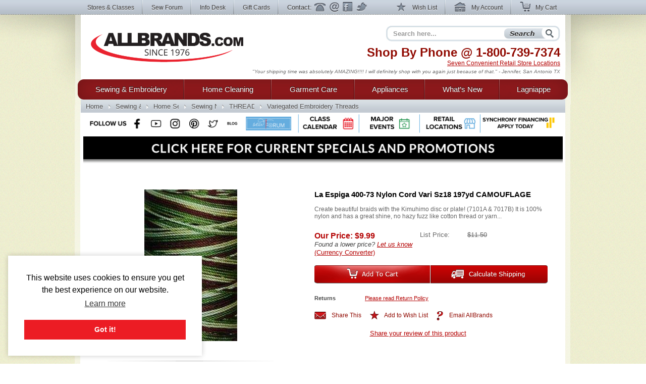

--- FILE ---
content_type: text/html; charset=utf-8
request_url: https://www.allbrands.com/products/104205-la-espiga-400-73-nylon-cord-vari-sz18-197yd-camouf
body_size: 13641
content:

<!DOCTYPE html>
<html lang="en" class="nojs">
<head>
	<meta charset="UTF-8">
	
	<title>La Espiga 400-73 Nylon Cord Vari Sz18 197yd CAMOUFLAGE  at AllBrands.com</title>
	<meta name="keywords" content="La Espiga 400-73 Nylon Cord Vari Sz18 197yd CAMOUFLAGE">
	<meta name="description" content="La Espiga 400-73 Nylon Cord Vari Sz18 197yd CAMOUFLAGE">
	<meta http-equiv="X-UA-Compatible" content="IE=7,IE=9" > 
	
	<link rel="shortcut icon" href="/images2/common/ab.ico" />
	<!-- <link rel="apple-touch-icon" href="/apple-touch-icon.png" />  TODO make -->
	<link href="https://www.allbrands.com/css/style.css?1631128845" media="all" rel="stylesheet" type="text/css" />
	
	<!--[if IE 9]><link href="https://www.allbrands.com/css/ie9.css?1631128845" media="screen" rel="stylesheet" type="text/css" /><![endif]-->
	<!--[if IE 8]><link href="https://www.allbrands.com/css/ie8.css?1631128845" media="screen" rel="stylesheet" type="text/css" /><![endif]-->
	<!--[if lte IE 7]><link href="https://www.allbrands.com/css/ie.css?1631128845" media="screen" rel="stylesheet" type="text/css" /><![endif]-->
	
	
  <script>(function(w,d,s,l,i){w[l]=w[l]||[];w[l].push({'gtm.start':
  new Date().getTime(),event:'gtm.js'});var f=d.getElementsByTagName(s)[0],
  j=d.createElement(s),dl=l!='dataLayer'?'&l='+l:'';j.async=true;j.src=
  'https://www.googletagmanager.com/gtm.js?id='+i+dl;f.parentNode.insertBefore(j,f);
  })(window,document,'script','dataLayer','GTM-KPZ5B9D');</script>

	  <link href="/products/104205" rel="canonical" />


	<script src="//ajax.googleapis.com/ajax/libs/jquery/1.6.1/jquery.min.js"></script>
	<script src="//ajax.googleapis.com/ajax/libs/jqueryui/1.8.4/jquery-ui.min.js"></script>
	<script>window.jQuery || document.write('<script src="/js/libs/jquery.min.1.6.1.js"><\/script>')</script>
	<script>window.jQuery.ui || document.write('<script src="/js/libs/jquery-ui.min.1.8.4.js"><\/script>')</script>
	<script src="/js/libs/jquery.placeholder-1.0.1.js"></script>
	<script src="/js/libs/jquery.hoverIntent.minified.js"></script>
	
  <meta name="facebook-domain-verification" content="vd1bzjhubeqknpmrzmgwvihr2wmr8t" />
</head>
<body class="subpage">
	
<noscript><iframe src="https://www.googletagmanager.com/ns.html?id=GTM-KPZ5B9D"
height="0" width="0" style="display:none;visibility:hidden"></iframe></noscript>

	<div id="greybar">
		<div class="shrinkwrap">
			<div id="topnav">
				<div id="tn_left">
					<ul>
						<li><a href="/stores" id="storeslink">Stores &amp; Classes</a></li>
						<li><a href="https://www.allbrands.com/products/17691" target="_blank">Sew Forum</a></li>
						<li><a href="/info">Info Desk</a></li>
						<li><a href="https://www.allbrands.com/categories/604">Gift Cards</a></li> 
						<li class="contactnav last"><span>Contact:</span>
							<a href="/info/contact-us" class="ph">Phone</a>
							<a href="/info/contact-us" class="em">Email</a>
							<a href="/facebook" target="_blank" class="fb">Facebook</a>
							<a href="https://www.twitter.com/allbrands1976" target="_blank" class="tw">Twitter</a>
						</li>
					</ul>
				</div> <!-- close: tn_left -->
				<div id="tn_right">
					<ul class="cpnav">
						<li><a href="/wishlist/" class="wl" title="Wish List"><span></span> Wish List</a></li>
						<li><a href="https://secure.allbrands.com/account" class="ma" title="My Account"><span></span> My Account</a></li>
						<li class="last"><a href="/cart" class="mc" title="My Cart"><span></span> My Cart</a></li>
					</ul>
				</div> <!-- close: tn_right -->
			</div> <!-- close: topnav -->
		</div> <!-- close: shrinkwrap -->
	</div> <!-- close: greybar -->
	<div id="kontainer">
		<div id="lbg"><div id="wbg"><div id="cbg">
			<div id="page_content" class="shrinkwrap">
			
				<div id="header">
					
					
					<h2 id="logo"><a href="/" title="Find sewing machines, vacuum cleaners, and small appliances using our search function. AllBrands.com is the one-stop for sewing machines, vacuums, irons, steam cleaners, presses, air beds, air purifiers, electronics, kitchen appliances, lamps, lawn and garden, and more.">AllBrands.com - Sewing machines, Vacuums, and appliances - Since 1976</a></h2>
					<div id="site_description">
						<h4>Shop By Phone @  <span class="lmc_allbrands">1-800-739-7374</span></h4>
						<p>
							<a href="/stores">Seven Convenient Retail Store Locations</a>
						</p>
						<div class="quote">
							<p class="slide">"A very nice shopping experience. And the equipment is as good as advertised. We will come back to the site again" - Syd F, CA</p>
<p class="slide">"Your shipping time was absolutely AMAZING!!!! I will definitely shop with you again just because of that." - Jennifer, San Antonio TX</p>
<p class="slide">"I am very pleased with my steamer, it works great! I received my package very fast, will shop Allbrands again." - Edwina T, Chatanooga TN</p>
<p class="slide">"Great products at a great price. Easy order processing with fast delivery. Keep up the good work!" - Glenn G, IL</p>
<p class="slide">"I was impressed with quality and price as well as the service and speed of delivery." - Mina, FL</p>
<p class="slide">"Great Prices, Quick Shipping...what more could I ask...going to order a vacumn next!!!" - Claudia H, The Village, FL</p>
<p class="slide">"This has been one of the best internet experiences I have had purchasing from an online store. Thanks!" - Darlene, Las Vegas, NV</p>
<p class="slide">"Excellent follow up on order confirmation....product arrived one day ahead of schedule." - Dennis, Durango, CO</p>
<p class="slide">"Allbrands was recommended to me; I in turn recommended Allbrands to all my friends." - Dawn B, Seattle, WA</p>
<p class="slide">"I love shopping at AllBrands because I know that I can get a great price and excellent quality. Thanks." - Leanna Y., Provo, UT</p>
<p class="slide">"I love Sewforum so very much! It's the best group ever, and thanks to you for all your hard work and efforts to keep it such!" - Angel</p>
<p class="slide">"I have learned so much by coming to the classes. Please continue to have these classes for me and all the others that enjoy them" - Sharon</p>
<p class="slide">"Thanks to all for the time and work that goes into keeping this site up and going. I have enjoyed SewForum.com more than any other site." - Kali</p>
<p class="slide">"I come to the classes that you hold on Monday nights and I just want to say thank you for allowing this. I hate when I have to miss one." - Sheron</p>
<p class="slide">"I'm glad to do business with you and support the Louisiana economy in these difficult times. Regards" - Jackie</p>
<p class="slide">"I have always had such wonderful luck with Allbrands. I know why I keep returning." - Vonieta</p>

						</div>
					</div> <!-- close: site_description -->
					<div id="search" class="navitem">
						<form action="/search" method="get" accept-charset="utf-8" id="search_form">
							<input type="text" name="search" id="searchbar" class="auto-clear" placeholder="Search here..." value="">
							<input type="submit" id="search_submit" value="Search" />
						</form>
					</div> <!-- close: search -->
			
				</div> <!-- close: header -->
				<div id="site_nav" class="nojs">
					<div id="nav">
						<ul id="main">
							
<li id="sewing" class="tl first">
	<div class="nfxr">
		<a href="/categories/1" class="tl first">Sewing &amp; Embroidery</a>
		<ul class="subnav">
			<li class="navcol fist">
				<ul>
					<li><h4><a href="/categories/1">Sewing Machines</a></h4></li>
					<li><a href="/categories/92">Brands of Sewing</a></li>
					<li><a href="/categories/67">Sewing Machines</a></li>
					<li><a href="/categories/70">Industrial Sewing</a></li>
					<li><a href="/categories/72">Knitting Machines</a></li>
					<li><a href="/categories/69">Sergers, Overlocks, Coverhem</a></li>
					<li><a href="/categories/71">Smocking Pleaters</a></li>
					
					<li><h4><a href="/categories/68">Embroidery</a></h4></li>
					<li><a href="/categories/68">Embroidery Machines</a></li>
					<li><a href="/categories/145">Embroidery Software &amp; Converters</a></li>
					<li><a href="/categories/146">Embroidery Designs</a></li>
					<li><a href="/categories/147">Embroidery Supplies</a></li>
					<li><a href="http://www.sewforum.com/viewforum.php?f=16">Free Designs</a></li> 
					
					<li><h4><a href="/categories/73">Quilting</a></h4></li>
					<li><a href="/categories/73">Quilting Equipment</a></li>
					<li><a href="/categories/307">Quilting Machines</a></li>
					<li><a href="/categories/308">Quilting Frames</a></li>
					<li><a href="/categories/1930">Quilting Designs, Books, CDs</a></li>
					<li><a href="/categories/1572">Quilting Software</a></li>
					<li><a href="/categories/309">Quilting Supplies</a></li>
				</ul>
			</li>
			<li class="navcol second">
				<ul>
					<li><h4><a href="/categories/94">Accessories &amp; Notions</a></h4></li>
					<li><a href="/categories/74">Sewing Room Furniture</a></li>
					<li><a href="/categories/126">Sewing Needles</a></li>
					<li><a href="/categories/125">Thread Kits</a></li>
					<li><a href="/categories/2467">Thread Stands &amp; Racks</a></li>
					<li><a href="/categories/127">Bobbins and Winders</a></li>
					<li><a href="/categories/129">Presser Feet</a></li>
					<li><a href="/categories/71">Fabrics &amp; Patterns</a></li>
					<li><a href="/categories/128">Scissors, Cutters, Mats, and Tables</a></li>
					<li><a href="/categories/130">Dress forms, etc</a></li>
					<li><a href="/categories/131">Portable Carrying Cases</a></li>
					<!-- gloves 974 -->
					<li><a href="/categories/2487">Extension Tables</a></li>
					<li><a href="/categories/2579">Foot Controls</a></li>
					<li><a href="/categories/977">Crafts, Hobbies, Supplies</a></li>
					<li><a href="/categories/95">Books, Videos, and Magazines</a></li>
					<li><a href="/categories/95">Instruction Manuals</a></li>
					
					
					<li><h4><a href="/categories/603">Specials &amp; Closeouts</a></h4></li>
					<li><a href="/categories/812">Closeouts</a></li>
					<li><a href="/categories/814">Machine Outlet</a></li>
					<li><a href="/categories/1125">Floor Models &amp; Demos</a></li>
					<li><a href="/categories/630">What&#039;s New?</a></li>
					<li><a href="/categories/2647">Sewing Classes &amp; Events</a></li>
				</ul>
			</li>
			<li class="navcol last">
				<ul>
					<li><h4><a href="/categories/92">Top Sewing Brands</a></h4></li>
					
					<li><a href="/categories/96">Alphasew</a></li>
					<li><a href="/categories/97">Bernina</a></li>
					<li><a href="/categories/98">Brother</a></li>
					<li><a href="/categories/1760">Consew</a></li>
					<li><a href="/categories/1837">Designs Magazine</a></li>
					<li><a href="/categories/836">Disney</a></li>
					<li><a href="/categories/1818">Elna</a></li>
					<li><a href="/categories/1616">Floriani</a></li>
					<li><a href="/categories/829">Grace</a></li>
					<li><a href="/categories/101">Juki</a></li>
					<li><a href="/categories/1837">Magna-Hoop</a></li>
					<li><a href="/categories/248">OESD</a></li>
					<li><a href="/categories/609">Organ</a></li>
					<li><a href="/categories/529">Pfaff</a></li>
					<li><a href="/categories/682">Reliable</a></li>
					<li><a href="/categories/104">Sailrite</a></li>
					<li><a href="/categories/610">Schmetz</a></li>
					<li><a href="/categories/108">Singer</a></li>
					<li><a href="/categories/762">Tacsew</a></li>
					<li><a href="/categories/1228">Vikant</a></li>
					<li><a href="/categories/112">White</a></li>
					<li><a href="/categories/113">Yamata</a></li>
				</ul>
			</li>
		</ul>
	</div>
</li>
<li id="cleaning" class="tl">
	<div class="nfxr">
		<!-- TODO clean up the titles in this section -->
		<a href="/categories/2" class="tl">Home Cleaning</a>
		<ul class="subnav">
			<li class="navcol fist">
				<ul>
					<li><h4><a href="/categories/2">Vacuums</a></h4></li>
					<li><a href="/categories/75">Brands</a></li>
					<li><a href="/categories/808">Top Rated</a></li>
					<li><a href="/categories/617">Backpack Vacs & Blowers</a></li>
					<li><a href="/categories/1524">Bagged Vacs</a></li>
					<li><a href="/categories/1160">Bagless Vacs</a></li>
					<li><a href="/categories/78">Canister Vacs</a></li>
					<li><a href="/categories/791">Central & Garage Vacs</a></li>
					<li><a href="/categories/600">Commercial Vacs</a></li>
					<li><a href="/categories/737">Cordless Rechargeable</a></li>
					<li><a href="/categories/79">Hand Held Vacs</a></li>
					<li><a href="/categories/525">Hard Floor Vac Steam Scrub Clean</a></li>
					<li><a href="/categories/81">HEPA Filtered</a></li>
					<li><a href="/categories/1152">Lightweight</a></li>
					<li><a href="/categories/751">Robotic Vacuums Cleaners</a></li>
					<li><a href="/categories/1134">Self Propelled Vacs</a></li>
					<li><a href="/categories/774">Steam/Vacs</a></li>
					<li><a href="/categories/772">Upright Vacs</a></li>
					<li><a href="/categories/846">Water Filtration</a></li>
					<li><a href="/categories/526">Wet Dry Vacuum Cleaners</a></li>
					<li><a href="/categories/2120">Floor Machines</a></li>
					<li><a href="/categories/2456">Carpet Extractors</a></li>
					
					<li><h4><a href="/categories/82">Vac Supplies &amp; Accessories</a></h4></li>
					<li><a href="/categories/82">Bags, Belts & Filters</a></li>
				</ul>
			</li>
			<li class="navcol second">
				<ul>
					<li><h4><a href="/categories/1234">Steam Cleaners</a></h4></li>
					<li><a href="/categories/2942">Canister Steamer Cleaners</a></li>
					<li><a href="/categories/2941">Handheld Steamers & Cleaners</a></li>
					<li><a href="/categories/2949">Hard Floor Steamer Cleaners</a></li>
					<li><a href="/categories/2189">BRANDS of Steam Cleaners</a></li>
					<li><a href="/categories/2948">Commercial Steam Cleaners</a></li>
					<li><a href="/categories/2966">SteamVac Vacuum Cleaners</a></li>
					<li><a href="/categories/3">Garment Steamers Cleaners</a></li>
					
					<li><h4><a href="/categories/455">Air Purifiers</a></h4></li>
					
					<li><h4>Sweepers</h4></li>
					<li><a href="/categories/775">Cordless Sweepers</a></li>
					<li><a href="/categories/932">Outdoor Sweepers</a></li>
					<li><a href="/categories/773">Stick Brooms, Sweepers</a></li>
					
					<li><h4><a href="/categories/2">... and More!</a></h4></li>
					<li><a href="/categories/1996">Ultraviolet UV Cleaners</a></li>
					<li><a href="/categories/2086">Air Movers, Blower Vacs</a></li>
					<li><a href="/categories/2100">Pet Vacs, Odor Extractors</a></li>
					<li><a href="/categories/2664">Air Purifiers Remove Odors</a></li>
					<li><a href="/categories/2665">Charcoal & Odor Filtered</a></li>
					<li><a href="/categories/2666">Pet Hair Power Brush</a></li>
					<li><a href="/categories/2667">Carpet Extractors</a></li>
					<li><a href="/categories/2668">UV Sanitizing Lights</a></li>
					<li><a href="/categories/2669">Steam Cleaners for Pet Areas</a></li>
					<li><a href="/categories/2563">High Speed Burnishers</a></li>
					<li><a href="/categories/2643">Floor Polishers</a></li>
				</ul>
			</li>
			<li class="navcol last">
				<ul>
					<li><h4><a href="/categories/75">Top Cleaning Brands</a></h4></li>
					<li><a href="/categories/752">Carpet Pro</a></li>
					<li><a href="/categories/332">Dirt-Devil</a></li>
					<li><a href="/categories/333">Eureka</a></li>
					<li><a href="/categories/334">Euro-Pro</a></li>
					<li><a href="/categories/2157">Fast-USA</a></li>
					<li><a href="/categories/1301">Fuller Brush</a></li>
					<li><a href="/categories/1995">Germ Guardian</a></li>
					<li><a href="/categories/2123">Haan</a></li>
					<li><a href="/categories/336">Hoover</a></li>
					<li><a href="/categories/946">iRobot Roomba</a></li>
					<li><a href="/categories/337">Koblenz</a></li>
					<li><a href="/categories/1697">Metro</a></li>
					<li><a href="/categories/340">Miele</a></li>
					<li><a href="/categories/831">Oreck</a></li>
					<li><a href="/categories/893">ProTeam USA</a></li>
					<li><a href="/categories/2636">Reliable</a></li>
					<li><a href="/categories/1778">Rotho</a></li>
					<li><a href="/categories/344">Royal</a></li>
					<li><a href="/categories/1827">Samsung</a></li>
					<li><a href="/categories/345">Sanitaire</a></li>
					<li><a href="/categories/346">Sanyo</a></li>
					<li><a href="/categories/1073">Sebo</a></li>
					<li><a href="/categories/1497">Thermax</a></li>
				</ul>
			</li>
			<li class="specials_link"><a href="/categories/1126">Specials and Closeout</a></li>
			<li><span class="clear"></span></li>
		</ul>
	</div>
</li>
<li id="garments" class="tl">
	<div class="nfxr">
		<a href="/categories/3" class="tl">Garment Care</a>
		<ul class="subnav">
			<li class="navcol fist">
				<ul>
					<li><h4><a href="/categories/3">Garment &amp; Fabric Care</a></h4></li>
					<li><a href="/categories/85">Garment Steamers</a></li>
					<li><a href="/categories/371">Jiffy Steamers</a></li>
					<li><a href="/categories/377">Travel & Handheld Steamers</a></li>
					<li><a href="/categories/378">Residential Steamers</a></li>
					<li><a href="/categories/379">Professional &amp; Commercial</a></li>
					<li><a href="/categories/1339">Multi Head Steamers</a></li>
					<li><a href="/categories/1883">PINK Steamers</a></li>
					<li><a href="/categories/524">Steamer Accessories</a></li>
					<li><h4><a href="/categories/84">Presses</a></h4></li>
					<li><a href="/categories/369">Dry Presses</a></li>
					<li><a href="/categories/370">Steam Presses</a></li>
					<li><a href="/categories/793">Pants Presses</a></li>
					<li><a href="/categories/687">Professional &amp; Commercial</a></li>
					<li><a href="/categories/1908">Miele Rotary Presses</a></li>
					<li><a href="/categories/2302">Brands of Presses</a></li>
				</ul>
			</li>
			<li class="navcol second">
				<ul>
					<li><h4><a href="/categories/83">Irons</a></h4></li>
					<li><a href="/categories/83">Steam Generator Irons</a></li>
					<li><a href="/categories/363">Hand Irons for Home</a></li>
					<li><a href="/categories/366">Generator & Boiler Irons</a></li>
					<li><a href="/categories/368">Travel Irons & Steamers</a></li>
					<li><a href="/categories/365">Gravity Feed Irons</a></li>
					<li><a href="/categories/941">Commercial Irons</a></li>
					<li><a href="/categories/1868">Professional Garment Care</a></li>
					<li><h4>Ironing Boards &amp; Accessories</h4></li>
					<li><a href="/categories/711">Ironing and Vacuum Boards</a></li>
					<li><a href="/categories/943">Ironing Board Covers and Pads</a></li>
					<li><a href="/categories/351">Other Ironing Accessories</a></li>
					<li><a href="/categories/2373">Garment Care Accessories</a></li>
					<li><a href="/categories/2479">Laundry Care</a></li>
					<li><a href="/categories/2019">Towel Warmers & Spa</a></li>
					<li><a href="/categories/1728">Washing Machines & Dryers</a></li>
				</ul>
			</li>
			<li class="navcol last">
				<ul>
					<li><h4><a href="/categories/349">Top Iron Brands</a></h4></li>
					<li><a href="/categories/972">Ace Hi</a></li>
					<li><a href="/categories/1099">Conair</a></li>
					<li><a href="/categories/535">Consew</a></li>
					<li><a href="/categories/369">Corby</a></li>
					<li><a href="/categories/354">Euro-Pro</a></li>
					<li><a href="/categories/799">Iron-A-Way</a></li>
					<li><a href="/categories/355">Hi-Steam</a></li>
					<li><a href="/categories/374">Jiffy</a></li>
					<li><a href="/categories/601">Laura Star</a></li>
					<li><a href="/categories/712">Miele</a></li>
					<li><a href="/categories/528">Naomoto</a></li>
					<li><a href="/categories/1379">Oliso</a></li>
					<li><a href="/categories/675">Reliable</a></li>
					<li><a href="/categories/358">Rowenta</a></li>
					<li><a href="/categories/388">Steam Fast</a></li>
					<li><a href="/categories/748">Yamata</a></li>
				</ul>
			</li>
		</ul>
	</div>
</li>
<li id="appliances" class="tl">
	<div class="nfxr">
		<a href="/categories/87" class="tl">Appliances</a>
		<ul class="subnav">
			<li class="navcol fist">
				<ul>
					<li><h4><a href="/categories/1817">Appliances</a></h4></li>
					<li><a href="/categories/2060">Laundry Washers Dryers</a></li>
					<li><a href="/categories/2089">Microwave & Ovens</a></li>
					<li><a href="/categories/2071">Outdoor Gas Cooking Grills</a></li>
					<li><a href="/categories/2057">Ovens & Ranges</a></li>
					<li><a href="/categories/2059">Refrigeration</a></li>
					<li><a href="/categories/2087">Wine Storage</a></li>
					<li><a href="/categories/2064">Central Vacuums</a></li>
					
				</ul>
			</li>
			<li class="navcol second">
				<ul>
					<li><h4><a href="/categories/87">Small Kitchen Appliances</a></h4></li>
					<li><a href="/categories/441">Blenders &amp; Smoothie Makers</a></li>
					<li><a href="/categories/2368">Bread Makers</a></li>
					<li><a href="/categories/878">Coffee, Tea, Cappuccino, Espresso</a></li>
					<li><a href="/categories/439">Cutlery, Knives & Sharpeners</a></li>
					<li><a href="/categories/436">Fondue Makers and Woks</a></li>
					<li><a href="/categories/426">Food Slicers, Cutters & Grinders</a></li>
					<li><a href="/categories/2005">Food Dehydrators</a></li>
					<li><a href="/categories/890">Food Processors</a></li>
					<li><a href="/categories/885">Griddles</a></li>
					<li><a href="/categories/429">Juicers & Sauce Makers</a></li>
					<li><a href="/categories/430">Kettles</a></li>
					<li><a href="/categories/445">Kitchen Essentials</a></li>
					<li><a href="/categories/438">Kitchen Scales</a></li>
					<li><a href="/categories/442">Microwave, Pizza, Toaster Ovens</a></li>
					<li><a href="/categories/1973">Popcorn Makers</a></li>
					<li><a href="/categories/883">Rice Cookers</a></li>
					<li><a href="/categories/1574">Sharpeners</a></li>
					<li><a href="/categories/443">Toasters</a></li>
					<li><a href="/categories/444">Waffle Irons</a></li>
					<li><a href="/categories/87">... and so much more!</a></li>
				</ul>
			</li>
			<li class="navcol last">
				<ul>
					<li><h4><a href="/categories/394">Top Appliance Brands</a></h4></li>

					<li><a href="/categories/490">Black and Decker</a></li>
					<li><a href="/categories/401">Chef's Choice</a></li>
					<li><a href="/categories/790">Cuisinart</a></li>
					<li><a href="/categories/448">Daylight</a></li>
					<li><a href="/categories/449">Dazor</a></li>
					<li><a href="/categories/374">Jiffy</a></li>
					<li><a href="/categories/760">Krups</a></li>
					<li><a href="/categories/2043">Miele</a></li>
					<li><a href="/categories/527">Nostalgia</a></li>
					<li><a href="/categories/450">Ott-Lite</a></li>
					<li><a href="/categories/410">Presto</a></li>
					<li><a href="/categories/2090">Rowenta</a></li>
					<li><a href="/categories/2092">Thermax</a></li>
					<li><a href="/categories/451">Verilux</a></li>
				</ul>
			</li>
		</ul>
	</div>
</li>
<li id="goods" class="tl goods">
	<div class="nfxr">
		<a href="/categories/630" class="tl">What&rsquo;s New</a>
	</div>
</li>
<li id="all" class="tl last">
	<div class="nfxr">
		<a href="/categories/603" class="tl last">Lagniappe</a>
		<ul class="subnav" style="width: 230px">
			<li class="navcol second">
				<ul>
					<li><a href="/categories/630">Products added in the last 2 weeks</a></li>
					
					<li><h4><a href="/categories/603">Specials &amp; Promotions</a></h4></li>
					<li><a href="/categories/812">Closeouts</a></li>
					<li><a href="/categories/1125">Sewing Machines Serviced</a></li>
					<li><a href="/categories/814">Sewing Machine Outlet</a></li>
					<li><a href="/categories/678">Embroidery Designs</a></li>
					<li><a href="/categories/813">Vacuum Outlet</a></li>
					<li><a href="/categories/1126">Vacuum Show Models</a></li>
					<li><a href="/categories/815">Small Appliance Outlet</a></li>
					<li><a href="/categories/1576">Singer Best Prices of Year</a></li>
					
					<li><a>&nbsp;</a></li>
					<li><a href="/categories/2002">Exclusives</a></li>
					<li><a href="/categories/2032">Combos</a></li>
					<li><a href="/categories/2647">Upcoming Classes and Events</a></li>
					
					<li><h4><a href="/categories/618">Gift Ideas</a></h4></li>
					<li><a href="/categories/604">Gift Cards</a></li>
					<li><a href="/categories/778">Mother's Day</a></li>
					<li><a href="/categories/1774">Father's Day</a></li>
					<li><a href="/categories/2610">Christmas in July</a></li>
					<li><a href="/categories/864">College Ideas</a></li>
					<li><a href="/categories/1493">Back to School</a></li>
					<li><a href="/categories/618">... by price and more</a></li>
					
					<li><a>&nbsp;</a></li>
					
					<li><a href="/categories/2024">Products Made in the USA</a></li>
					<li><a href="/categories/2720">Products Made in Japan</a></li>
					<li><a href="/categories/1549">Think Pink for Breast Cancer</a></li>
					
					<li><a>&nbsp;</a></li>
					
					<li><a href="https://www.allbrands.com/info/sitemap.php">Site Map</a></li>
				</ul>
			</li>
		</ul>
	</div>
</li>

						</ul>
					</div> <!-- close: nav -->
				</div> <!-- close: site_nav -->
				
				 
					<div id="breadcrumbs" class="subpage">
						<ul id="ebc" class="xbreadcrumbs"><li id="bchomelink"><a href="/" title="AllBrands.com" id="bchomelink">Home</a></li><li class="middle"><a href="/categories/1">Sewing &amp; Embroidery</a></li><li class="middle"><a href="/categories/67">Home Sewing Machines</a></li><li class="middle"><a href="/categories/94">Sewing Notions &amp; Accessories</a></li><li class="middle"><a href="/categories/125">THREAD &amp; Notions Kits</a></li><li id="last"><a href="/categories/3561">Variegated Embroidery Threads</a></li></p>
					</div> <!-- close: breadcrumbs -->
				
				<a name="body"></a>
				
					
					
				
				<div id="specials_and_promotions" style="text-align: center;">
					<!-- Connect with us! -->
					<img src="https://www.allbrands.com/images2/common/_connect/connect_bar_nov2019.png" width = "940" usemap="#image-map">
					<map name="image-map">
						<area target="_blank" alt="Facebook" title="Facebook" href="https://www.facebook.com/allbrands1976" coords="84,-1,118,53" shape="rect">
						<area target="_blank" alt="Twitter" title="Twitter" href="https://twitter.com/home" coords="236,-1,273,54" shape="rect">
						<area target="_blank" alt="Instagram" title="Instagram" href="https://www.instagram.com/allbrands1976/" coords="160,0,197,54" shape="rect">
						<area target="_blank" alt="Pinterest" title="Pinterest" href="https://www.pinterest.com/allbrands/" coords="201,-1,233,54" shape="rect">
						<area target="_blank" alt="YouTube" title="YouTube" href="https://www.youtube.com/user/ALLBRANDSLLC1976" coords="122,1,157,54" shape="rect">
						<area target="_blank" alt="Blog" title="Blog" href="http://blog.allbrands.com/" coords="276,2,308,54" shape="rect">
						<area target="_blank" alt="Sew Forum" title="Sew Forum" href="https://www.facebook.com/groups/allbrandssewforum/" coords="311,-1,416,53" shape="rect">
						<area target="_blank" alt="Class Calendar" title="Class Calendar" href="https://www.allbrands.com/stores/#calendar" coords="427,2,537,53" shape="rect">
						<area target="_blank" alt="Major Events" title="Major Events" href="https://www.allbrands.com/stores/#big_events" coords="547,-1,656,54" shape="rect">
						<area target="_blank" alt="Retail Locations" title="Retail Locations" href="https://www.allbrands.com/stores/#locations" coords="669,-1,780,54" shape="rect">
						<area target="_blank" alt="Synchrony Financing" title="Synchrony Financing" href="https://www.allbrands.com/info/payment-options#gemoney" coords="786,-1,939,54" shape="rect">
					</map>
					<a href="https://www.allbrands.com/promotions"><img src="https://www.allbrands.com/images2/promo-banner.png" width = "950"></a>
				</div>
				
				<div>
				  <div id="page_innards">
				    


<form action="/cart/add_item" method="post">
<input id="product_id" name="product_id" type="hidden" value="104205" />

				<div id="the_product" itemscope itemtype="http://schema.org/Product">
					<div id="product_stage" class="twocol">
						<div id="product_picture">
							<span></span>
							<img alt="La Espiga 400-73 Nylon Cord Vari Sz18 197yd CAMOUFLAGE" height="300" itemprop="image" src="https://www.allbrands.com/images/products_main/M_125129_6967010.jpg" title="La Espiga 400-73 Nylon Cord Vari Sz18 197yd CAMOUFLAGE" width="184" />
						</div> <!-- close: product_picture -->
						</div> <!-- close: product_stage -->
					<div id="product_description">
						
						
												
						<h1 class="product_title" itemprop="name">La Espiga 400-73 Nylon Cord Vari Sz18 197yd CAMOUFLAGE</h1>
						
							<p class="stage_review">
								Create beautiful braids with the Kimuhimo disc or plate! (7101A &amp; 7017B) It is 100% nylon and has a great shine, no hazy fuzz like cotton thread or yarn...
							</p>
						
						<div id="price_box">
							<div class="lprice" itemprop="offers" itemscope itemtype="http://schema.org/Offer">
									<h3 class="the_price">Our Price: <span itemprop="price">$9.99</span></h3>
									
								<meta itemprop="priceCurrency" content="USD" />
								<link href="http://schema.org/InStock" itemprop="availability"></link>
								
									<p><em>Found a lower price? <a href="/products/104205-la-espiga-400-73-nylon-cord-vari-sz18-197yd-camouf/lower_price_notice" title="Let us know of a better price">Let us know</a></em></p>
								
								<a href="/currency_converter?amount=9.99" class="popup_link" target="_blank">(Currency Converter)</a>
							</div> <!-- close:	-->

							<div class="rprice">
									<p class="list">List Price: <del>$11.50</del></p>
							</div> <!-- close:	-->
							<div class="clearfix"></div>
						</div> <!-- close: price_box -->
						
						
						
      <div class="stage_buttons">
        <input type="submit" value="Add To Cart" class="add_to_cart">
        <input type="submit" value="Calculate Shipping" class="calculate_shipping">
      </div>
      
						
						<div id="product_details" class="stage">
							
							
							
							
								<p class="clearfix"><strong>Returns</strong> <span><a href="/info/policies#returns">Please read Return Policy</a></span></p>
							
							
						</div> <!-- close: product_details -->
						<p class="share_wish_email">
							
								<a href="/products/104205/share_via_email" class="st"><span></span>Share This</a>
							
							<a href="/wishlist/create/104205" rel="nofollow" class="wl"><span></span>Add to Wish List</a> 
							<a href="/forms/emailforms.php?eid=jdouthat&amp;subject=Product_ID_104205%3A+" class="ea"><span></span>Email AllBrands</a>
						</p>
						<p class="write_a_review">
							<a href="/products/104205-la-espiga-400-73-nylon-cord-vari-sz18-197yd-camouf/comment">Share your review of this product</a>
						</p>
					</div> <!-- close: product_description -->
					<div class="clearfix"></div>
				</div> <!-- close: the_product -->
				
				<div id="main_body" role="main">
					
					
					
          
					<div id="product_tabs">
						<div class="clearfix"></div>
						<div id="ptabs_sections" class="list-wrap">
						
						<div class="tab_item subsection">
							<div class="subsection_header">
								<h3><a href="#tab_product_description" class="current" title="Product Description">Product Description</a></h3>
							</div><!-- close: ss_related_accessories -->
							<div id="tab_product_description" class="subsection_body">
								
									<div>
										<!-- <div class="subsubsection_header">Features</div> -->
										<div class="section legacy">Create beautiful braids with the Kimuhimo disc or plate! (7101A &amp; 7017B) It is 100% nylon and has a great shine, no hazy fuzz like cotton thread or yarn. Will not stretch out of shape &amp; is strong making it ideal for braids to be used as purse handles, bowls or lanyards. Can also be used for tassels, crochet, macrame or decorative embellishment. Sz18. 197yds per spool.<br>
</div>

										<ul>
										</ul>
									</div>
								

								
								
								
								
<!-- END product description tab WORKING -->
								
								
								<div class="clearfix"></div>
							</div>
							<div class="clearfix"></div>
						</div>
						
														
														
							
								<div class="tab_item subsection">
									<div class="subsection_header">
										<h3><a href="#tab_related_categories" title="Related Categories">Related Categories</a></h3>
									</div><!-- close: ss_related_accessories -->
									<div id="tab_related_categories" class="subsection_body">
										<ul>
	
    <li>
      <div class="related_cat_item_det">
        <p>
          GPC: Arts &amp; Entertainment &rsaquo; Hobbies &amp; Creative Arts &rsaquo; Crafts &amp; Hobbies &rsaquo; Fibercraft &amp; Textile Arts &rsaquo; Textile Art Materials &rsaquo; Thread
        </p>
      </div>
    </li>
</ul>
										<div class="clearfix"></div>
									</div>
									<div class="clearfix"></div>
								</div>
							
							
						</div> <!-- close: ptabs_sections -->
						<div class="clearfix"></div>
					</div> <!-- close: product_tabs -->
					

					
					
					
	<div id="related_items" class="slider"> <!-- #new_featured , #related_items -->
		<div class="top_bg">
			<div class="bottom_bg">
				<h3 id="new_featured_items">Other Items You May Be Interested In</h3>
				<ul class="carousel jcarousel-skin-allbrands">
					
<li>
<a href="/products/104206-la-espiga-400-64-nylon-cord-vari-sz18-197yd-pink">      <span class="square_image"><img alt="icon" border="0" height="100" src="https://www.allbrands.com/images/products_main/XS_125130_1301802.jpg" width="59" /></span>
      <p>
        La Espiga 400-64 Nylon Cord Vari Sz18 197yd PINK<br />
        <em>$9.99</em>
        <span class="shipping_text"></span>
      </p>
</a></li>

<li>
<a href="/products/104204-la-espiga-400-63-nylon-cord-vari-sz18-197yd-blue">      <span class="square_image"><img alt="icon" border="0" height="100" src="https://www.allbrands.com/images/products_main/XS_125128_803814.jpg" width="58" /></span>
      <p>
        La Espiga 400-63 Nylon Cord Vari Sz18 197yd BLUE<br />
        <em>$9.99</em>
        <span class="shipping_text"></span>
      </p>
</a></li>

<li>
<a href="/products/104203-la-espiga-400-31-nylon-cord-vari-sz18-197yd-summer">      <span class="square_image"><img alt="icon" border="0" height="100" src="https://www.allbrands.com/images/products_main/XS_125127_1567894.jpg" width="64" /></span>
      <p>
        La Espiga 400-31 Nylon Cord Vari Sz18 197yd SUMMER SKY<br />
        <em>$9.99</em>
        <span class="shipping_text"></span>
      </p>
</a></li>

<li>
<a href="/products/96703-isacord-variegated-multicolor-embroidery-thread-98">      <span class="square_image"><img alt="icon" border="0" height="100" src="https://www.allbrands.com/images/products_main/XS_110589_8932150.jpg" width="100" /></span>
      <p>
        Isacord Variegated Multicolor Embroidery Thread 9871 Zen Rock Garden Polyester 1000m Spool<br />
        <em>$10.99</em>
        <span class="shipping_text"></span>
      </p>
</a></li>

<li>
<a href="/products/65110-isacord-variegated-multicolor-embroidery-thread-90">      <span class="square_image"><img alt="icon" border="0" height="100" src="https://www.allbrands.com/images/products_main/XS_110595_2170719.jpg" width="100" /></span>
      <p>
        Isacord Variegated Multicolor Embroidery Thread 9005 Salt and Pepper Polyester 1000m Spool<br />
        <em>$10.99</em>
        <span class="shipping_text"></span>
      </p>
</a></li>

<li>
<a href="/products/56536-isacord-variegated-multicolor-embroidery-thread-93">      <span class="square_image"><img alt="icon" border="0" height="100" src="https://www.allbrands.com/images/products_main/XS_83924_8045790.jpg" width="100" /></span>
      <p>
        Isacord Variegated Multicolor Embroidery Thread 9302 Bark  2579-9302 Polyester 1000m Spool<br />
        <em>$10.99</em>
        <span class="shipping_text"></span>
      </p>
</a></li>

<li>
<a href="/products/56535-isacord-variegated-multicolor-embroidery-thread-sw">      <span class="square_image"><img alt="icon" border="0" height="100" src="https://www.allbrands.com/images/products_main/XS_83923_6557626.jpg" width="100" /></span>
      <p>
        Isacord Variegated Multicolor Embroidery Thread Sweetheart 2579-9405 Polyester 1000m Spool 40wt<br />
        <em>$10.99</em>
        <span class="shipping_text"></span>
      </p>
</a></li>

<li>
<a href="/products/60424-isacord-variegated-multicolor-embroidery-thread-95">      <span class="square_image"><img alt="icon" border="0" height="100" src="https://www.allbrands.com/images/products_main/XS_110597_5411078.jpg" width="100" /></span>
      <p>
        Isacord Variegated Multicolor Embroidery Thread 9506 Baby Boy  2579-9506 Polyester 1000m Spool<br />
        <em>$10.99</em>
        <span class="shipping_text"></span>
      </p>
</a></li>

<li>
<a href="/products/65100-isacord-variegated-multicolor-embroidery-thread-96">      <span class="square_image"><img alt="icon" border="0" height="100" src="https://www.allbrands.com/images/products_main/XS_83925_2847008.jpg" width="100" /></span>
      <p>
        Isacord Variegated Multicolor Embroidery Thread 9603 The Blues  2579-9603 Polyester 1000m Spool<br />
        <em>$10.99</em>
        <span class="shipping_text"></span>
      </p>
</a></li>

<li>
<a href="/products/65101-isacord-variegated-multicolor-embroidery-thread-oc">      <span class="square_image"><img alt="icon" border="0" height="100" src="https://www.allbrands.com/images/products_main/XS_83926_732240.jpg" width="100" /></span>
      <p>
        Isacord Variegated Multicolor Embroidery Thread Ocean 2579-9605 Polyester 1000m Spool 40wt<br />
        <em>$10.99</em>
        <span class="shipping_text"></span>
      </p>
</a></li>

<li>
<a href="/products/65102-isacord-variegated-multicolor-embroidery-thread-98">      <span class="square_image"><img alt="icon" border="0" height="100" src="https://www.allbrands.com/images/products_main/XS_83927_1906730.jpg" width="100" /></span>
      <p>
        Isacord Variegated Multicolor Embroidery Thread 9805 Shades of Grass  2579-9805 Polyester 1000m Spool<br />
        <em>$10.99</em>
        <span class="shipping_text"></span>
      </p>
</a></li>

<li>
<a href="/products/73814-isacord-variegated-multicolor-embroidery-thread-98">      <span class="square_image"><img alt="icon" border="0" height="100" src="https://www.allbrands.com/images/products_main/XS_110592_8031234.jpg" width="100" /></span>
      <p>
        Isacord Variegated Multicolor Embroidery Thread 9864 Holly Berry Wreaths Polyester 1000m Spool<br />
        <em>$10.99</em>
        <span class="shipping_text"></span>
      </p>
</a></li>

<li>
<a href="/products/73815-isacord-variegated-multicolor-embroidery-thread-98">      <span class="square_image"><img alt="icon" border="0" height="100" src="https://www.allbrands.com/images/products_main/XS_110591_663716.jpg" width="100" /></span>
      <p>
        Isacord Variegated Multicolor Embroidery Thread 9868 Limeaide Polyester 1000m Spool<br />
        <em>$10.99</em>
        <span class="shipping_text"></span>
      </p>
</a></li>

<li>
<a href="/products/65103-isacord-variegated-multicolor-embroidery-thread-99">      <span class="square_image"><img alt="icon" border="0" height="100" src="https://www.allbrands.com/images/products_main/XS_83928_5325187.jpg" width="100" /></span>
      <p>
        Isacord Variegated Multicolor Embroidery Thread 9909 Baby Girl  Polyester 1000m Spool<br />
        <em>$10.99</em>
        <span class="shipping_text"></span>
      </p>
</a></li>

<li>
<a href="/products/65104-isacord-variegated-multicolor-embroidery-thread-99">      <span class="square_image"><img alt="icon" border="0" height="100" src="https://www.allbrands.com/images/products_main/XS_83930_8649666.jpg" width="100" /></span>
      <p>
        Isacord Variegated Multicolor Embroidery Thread 9912 Tulip  2579-9912 Polyester 1000m Spool<br />
        <em>$10.99</em>
        <span class="shipping_text"></span>
      </p>
</a></li>

<li>
<a href="/products/65105-isacord-variegated-multicolor-embroidery-thread-ne">      <span class="square_image"><img alt="icon" border="0" height="100" src="https://www.allbrands.com/images/products_main/XS_83931_2642673.jpg" width="100" /></span>
      <p>
        Isacord Variegated Multicolor Embroidery Thread Neon Brights  2579-9914 Polyester 1000m Spool 40wt<br />
        <em>$10.99</em>
        <span class="shipping_text"></span>
      </p>
</a></li>

<li>
<a href="/products/56529-isacord-variegated-multicolor-embroidery-thread-99">      <span class="square_image"><img alt="icon" border="0" height="100" src="https://www.allbrands.com/images/products_main/XS_83919_766644.jpg" width="100" /></span>
      <p>
        Isacord Variegated Multicolor Embroidery Thread 9916 Rainbow  2579-9916 Polyester 1000m Spool<br />
        <em>$10.99</em>
        <span class="shipping_text"></span>
      </p>
</a></li>

<li>
<a href="/products/65106-isacord-variegated-multicolor-embroidery-thread-99">      <span class="square_image"><img alt="icon" border="0" height="100" src="https://www.allbrands.com/images/products_main/XS_83932_6175964.jpg" width="100" /></span>
      <p>
        Isacord Variegated Multicolor Embroidery Thread 9918 OL Glory  2579-9918 Polyester 1000m Spool<br />
        <em>$10.99</em>
        <span class="shipping_text"></span>
      </p>
</a></li>

<li>
<a href="/products/66207-isacord-variegated-multicolor-embroidery-thread-90">      <span class="square_image"><img alt="icon" border="0" height="100" src="https://www.allbrands.com/images/products_main/XS_110593_9531874.jpg" width="100" /></span>
      <p>
        Isacord Variegated Multicolor Embroidery Thread 9005 Grape Crush  2579-9921 Polyester 1000m Spool<br />
        <em>$10.99</em>
        <span class="shipping_text"></span>
      </p>
</a></li>

<li>
<a href="/products/65909-isacord-variegated-multicolor-embroidery-thread-90">      <span class="square_image"><img alt="icon" border="0" height="100" src="https://www.allbrands.com/images/products_main/XS_110594_6887043.jpg" width="100" /></span>
      <p>
        Isacord Variegated Multicolor Embroidery Thread 9005 Rasberries &amp; Cream  2579-9923 Polyester 1000m Spool<br />
        <em>$10.99</em>
        <span class="shipping_text"></span>
      </p>
</a></li>

<li>
<a href="/products/56532-isacord-variegated-multicolor-embroidery-thread-99">      <span class="square_image"><img alt="icon" border="0" height="100" src="https://www.allbrands.com/images/products_main/XS_83922_134695.jpg" width="100" /></span>
      <p>
        Isacord Variegated Multicolor Embroidery Thread 9924 Atomic Orange  2579-9924 Polyester 1000m Spool<br />
        <em>$10.99</em>
        <span class="shipping_text"></span>
      </p>
</a></li>

<li>
<a href="/products/65107-isacord-variegated-multicolor-embroidery-thread-99">      <span class="square_image"><img alt="icon" border="0" height="100" src="https://www.allbrands.com/images/products_main/XS_83933_4771093.jpg" width="100" /></span>
      <p>
        Isacord Variegated Multicolor Embroidery Thread 9925 Saffron  2579-9925 Polyester 1000m Spool<br />
        <em>$10.99</em>
        <span class="shipping_text"></span>
      </p>
</a></li>

<li>
<a href="/products/73817-isacord-variegated-multicolor-embroidery-thread-99">      <span class="square_image"><img alt="icon" border="0" height="100" src="https://www.allbrands.com/images/products_main/XS_110581_8704881.jpg" width="100" /></span>
      <p>
        Isacord Variegated Multicolor Embroidery Thread 9927 Mochalatte  Polyester 1000m Spool<br />
        <em>$10.99</em>
        <span class="shipping_text"></span>
      </p>
</a></li>

<li>
<a href="/products/56531-isacord-variegated-multicolor-embroidery-thread-99">      <span class="square_image"><img alt="icon" border="0" height="100" src="https://www.allbrands.com/images/products_main/XS_83921_1175691.jpg" width="100" /></span>
      <p>
        Isacord Variegated Multicolor Embroidery Thread 9937 Carnival  2579-9937 Polyester 1000m Spool<br />
        <em>$10.99</em>
        <span class="shipping_text"></span>
      </p>
</a></li>

<li>
<a href="/products/73818-isacord-variegated-multicolor-embroidery-thread-99">      <span class="square_image"><img alt="icon" border="0" height="100" src="https://www.allbrands.com/images/products_main/XS_110590_4878186.jpg" width="100" /></span>
      <p>
        Isacord Variegated Multicolor Embroidery Thread 9970 Summer Berries Polyester 1000m Spool<br />
        <em>$10.99</em>
        <span class="shipping_text"></span>
      </p>
</a></li>

<li>
<a href="/products/56530-isacord-variegated-multicolor-embroidery-thread-em">      <span class="square_image"><img alt="icon" border="0" height="100" src="https://www.allbrands.com/images/products_main/XS_83920_337165.jpg" width="100" /></span>
      <p>
        Isacord Variegated Multicolor Embroidery Thread Emerald City 2579-9971 Polyester 1000m Spool 40wt<br />
        <em>$10.99</em>
        <span class="shipping_text"></span>
      </p>
</a></li>

<li>
<a href="/products/56522-isacord-variegated-multicolor-embroidery-thread-99">      <span class="square_image"><img alt="icon" border="0" height="100" src="https://www.allbrands.com/images/products_main/XS_83916_5289347.jpg" width="100" /></span>
      <p>
        Isacord Variegated Multicolor Embroidery Thread 9973 Summer Peonies  2579-9973 Polyester 1000m Spool<br />
        <em>$10.99</em>
        <span class="shipping_text"></span>
      </p>
</a></li>

<li>
<a href="/products/56523-isacord-variegated-multicolor-embroidery-thread-au">      <span class="square_image"><img alt="icon" border="0" height="100" src="https://www.allbrands.com/images/products_main/XS_83917_5402347.jpg" width="100" /></span>
      <p>
        Isacord Variegated Multicolor Embroidery Thread Autumn 2579-9975 Polyester 1000m Spool 40wt<br />
        <em>$10.99</em>
        <span class="shipping_text"></span>
      </p>
</a></li>

<li>
<a href="/products/56524-isacord-variegated-multicolor-embroidery-thread-99">      <span class="square_image"><img alt="icon" border="0" height="100" src="https://www.allbrands.com/images/products_main/XS_83918_421623.jpg" width="100" /></span>
      <p>
        Isacord Variegated Multicolor Embroidery Thread 9978 Egyptian Turquoise  2579-9978 Polyester 1000m Spool<br />
        <em>$10.99</em>
        <span class="shipping_text"></span>
      </p>
</a></li>

<li>
<a href="/products/65108-isacord-variegated-multicolor-embroidery-thread-99">      <span class="square_image"><img alt="icon" border="0" height="100" src="https://www.allbrands.com/images/products_main/XS_110596_6975492.jpg" width="100" /></span>
      <p>
        Isacord Variegated Multicolor Embroidery Thread 9982 Pine Forest  2579-9982 Polyester 1000m Spool<br />
        <em>$10.99</em>
        <span class="shipping_text"></span>
      </p>
</a></li>

				</ul>
			</div> <!-- close: bottom_bg -->
		</div> <!-- close: top_bg -->
	</div> <!-- close: new_featured -->

					
				</div>

</form>



				  </div>
				</div>
				
				<div id="footer_block">
					<h2 id="footer_logo"><a href="/" title="AllBrands.com">AllBrands.com</a></h2>
					
					

					
					
					<div id="newsletter">
						<!-- <h4>Sign Up for Promotions <br />and Coupons</h4> -->
						<h4><a href="/subscriptions/new">Sign Up for Weekly <br />Newsletter and Coupons</a></h4>
<form action="/subscriptions" class="new_subscription" id="new_subscription" method="post"><div style="margin:0;padding:0;display:inline"><input name="authenticity_token" type="hidden" value="B/b847rB/v/CuxQeGaIrGtD04b94OssW2btqMZtK5oQ=" /></div>							<input class="auto-clear" id="subscription_email" name="subscription[email]" placeholder="email@address" size="30" type="text" /> 
							<input id="subscription_submit" name="commit" type="submit" value="Sign Up" />
</form>					</div> <!-- close: newsletter -->
					<div class="contact_icons">
						<a href="/info/contact-us" class="ph">Phone</a>
						<a href="/info/contact-us" class="em">Email</a>
						<a href="https://www.facebook.com/allbrands1976" target="_blank" class="fb">Facebook</a>
						<a href="https://twitter.com/allbrands1976" target="_blank" class="tw">Twitter</a>
					</div> <!-- close:	-->
					<div id="col1" class="fcol">
						<h5>Shop by Phone</h5>
						<p><strong>800-SEW-SERG <span class="lmc_allbrands">800.739.7374</span></strong><br />
						International:  <span class="lmc_allbrands">+1 225.923.1285</span><br />
						Fax: 225.923.1261</p>

						<h6>Telephone Hours</h6>
						<p>M-F 9AM - 6PM CST</p>
						
						<h6>Careers at AllBrands</h6>
						<p><a href="/careers" id="careers_link">Apply Today!</a></p>
					</div> <!-- close: col1 -->
					
					<div id="col2" class="fcol">
						<h5>Service</h5>
						<ul>
							<li><a href="/wishlist/">Wish List</a></li>
							<!-- <li><a href="/contest">Sewing Contests</a></li> -->
							<!-- <li><a href="/contest_entries/new" class="popup_link" data-height="750" data-name="AllBrandscomGiveaway" data-width="527" target="_blank">$25 Giveaway</a></li> -->
							<li><a href="/info/sitemap.php">Site Map</a></li>
							<li><a href="/info">Information Desk</a></li>
							<li><a href="/info/contact-us">Contact Us</a></li>
							<!-- <li><a href="/info/affiliate-program">Affiliate SignUp</a></li> -->
							<li><a href="https://www.allbrands.com/categories/604">Gift Certificates</a></li>
						</ul>
					</div> <!-- close: col2 -->

					<div id="col3" class="fcol">
						<h5>Trust</h5>
						<ul>
							<li><a href="/info/about-us">About Us</a></li>
							<li><a href="/info/faq">FAQs</a></li>
							<li><a href="/info/privacy-and-security">Privacy Policy</a></li>
							<li><a href="/info/policies">Store Policy</a></li>
							<li><a href="/reviews">Customer Reviews</a></li>
							<li><a href="/help">Expert Help</a></li>
							<li><a href="/info/warranty-information">Warranty Plans</a></li>
						</ul>
					</div> <!-- close: col3 -->
					
					<div id="col4" class="fcol">
						<h5>AllBrands.com</h5>
						<p>20415 Highland Road<br />
						Baton Rouge, LA 70817-7348</p>
						<h6><a href="/stores" id="footer_retail_link">Retail Stores</a></h6>
						<ul>
							<li><a href="/stores/1">Baton Rouge, LA</a></li>
							<li><a href="/stores/4">Lafayette, LA</a></li>
							<li><a href="/stores/2">Metairie, LA</a></li>
							<li><a href="/stores/10">Bossier City, LA</a></li>
							<li><a href="/stores/7">Houston, TX</a></li>
							<li><a href="/stores/8">San Antonio, TX</a></li>
							<li><a href="/stores/11">Austin, TX</a></li>
						</ul>
					</div> <!-- close: col4 -->
					
					<div class="fine_print">
						<p><strong>Prices in USD. Electrical 110 Volts. Match power source voltage with machine voltage.<br />
						Do not replace plug end.</strong>  We reserve the right to correct any price, typographical, photographic,<br />
						color or product page production errors without notice. <!-- Parentheses (xxxx) means Like, not Same As. --></p>

						<p><i><strong>Copyright © 1995-2025 AllBrands.com. All Rights Reserved.</strong></i> <br />
						Sewserg.com and SewingMachineStore.com are property and trademarks of<br />
						AllBrands, LLC, dba AllBrands.com. AllBrands.com is based in Baton Rouge, LA.</p>
						
					</div> <!-- close:	-->
					<div id="payment_methods">
						<h4 id="payment_methods">Payment Methods</h4>
						<a href="/info/payment-options" id="visa" class="toprow" title="Visa">Visa</a>
						<a href="/info/payment-options" id="amex" class="toprow" title="American Express">American Express</a>
						<a href="/info/payment-options" id="disc" class="toprow" title="Discover">Discover</a>
						<a href="/info/payment-options" id="mstrcd" class="toprow" title="Mastercard">Mastercard</a>

						<a href="/info/payment-options" id="check" title="Check or Money Order" target="_blank">Check or Money Order</a>
						<a href="/info/payment-options" id="ppal" title="Paypal">Paypal</a>
						<a href="/info/payment-options#gemoney" id="fbge" title="Financing by Synchrony">Financing by Synchrony</a>
					</div> <!-- close: payment_methods -->
					<div id="accredidation">
						<img src="/img/struc/footer_vdta-sdta.png" width="89" height="79" alt="VDTA Member, SDTA Member" />
					</div> <!-- close: accredidation -->

					
				</div> <!-- close: footer_block -->
				
			</div> <!-- close: shrinkwrap -->

			<div id="footer">
				<div id="fbg"><div class="shrinkwrap">
				</div> </div><!-- close:  -->
				
			</div> <!-- close: footer -->
		</div></div></div> <!-- close: wbg, cbg, lbg -->
	</div> <!-- close: kontainer -->
	
	<script src="https://www.allbrands.com/js/plugins.js?1631128845" type="text/javascript"></script>
<script src="https://www.allbrands.com/js/script.js?1631128845" type="text/javascript"></script>
	
	
	<!--[if lt IE 7 ]>
	<script src="https://www.allbrands.com/js/libs/dd_belatedpng.js?1631128845" type="text/javascript"></script>
<script src="https://www.allbrands.com/js/ie6.js?1631128845" type="text/javascript"></script>
	<![endif]-->
	
		<!-- begin olark code -->
		<script type="text/javascript" async> ;(function(o,l,a,r,k,y){if(o.olark)return; r="script";y=l.createElement(r);r=l.getElementsByTagName(r)[0]; y.async=1;y.src="//"+a;r.parentNode.insertBefore(y,r); y=o.olark=function(){k.s.push(arguments);k.t.push(+new Date)}; y.extend=function(i,j){y("extend",i,j)}; y.identify=function(i){y("identify",k.i=i)}; y.configure=function(i,j){y("configure",i,j);k.c[i]=j}; k=y._={s:[],t:[+new Date],c:{},l:a}; })(window,document,"static.olark.com/jsclient/loader.js");
		/* custom configuration goes here (www.olark.com/documentation) */
		olark.identify('3412-703-10-7728');</script>
		<!-- end olark code -->

	
<style type="text/css" media="screen">
  .cc-window.cc-floating {
    box-shadow: 0 0 10px rgba(0, 0, 0, 0.2)
  }
</style>
<link rel="stylesheet" type="text/css" href="//cdnjs.cloudflare.com/ajax/libs/cookieconsent2/3.0.3/cookieconsent.min.css" />
<script src="//cdnjs.cloudflare.com/ajax/libs/cookieconsent2/3.0.3/cookieconsent.min.js"></script>
<script>
window.addEventListener("load", function(){
window.cookieconsent.initialise({
  "palette": {
    "popup": {
      "background": "#ffffff"
    },
    "button": {
      "background": "#ec1c24"
    }
  },
  "position": "bottom-left",
  "content": {
    "href": "//www.allbrands.com/info/privacy-and-security"
  },
  "cookie": {
      "domain": ".allbrands.com"
  }
})});
</script>


  <script>(function(w,d,t,r,u){var f,n,i;w[u]=w[u]||[],f=function(){var o={ti:"5306908"};o.q=w[u],w[u]=new UET(o),w[u].push("pageLoad")},n=d.createElement(t),n.src=r,n.async=1,n.onload=n.onreadystatechange=function(){var s=this.readyState;s&&s!=="loaded"&&s!=="complete"||(f(),n.onload=n.onreadystatechange=null)},i=d.getElementsByTagName(t)[0],i.parentNode.insertBefore(n,i)})(window,document,"script","//bat.bing.com/bat.js","uetq");</script><noscript><img src="//bat.bing.com/action/0?ti=5306908&Ver=2" height="0" width="0" style="display:none; visibility: hidden;" /></noscript>
  
  
  <!-- ROI Tracking -->
  <script type="text/javascript">
    window.dataLayer = window.dataLayer || [];
    window.dataLayer.push({ ecommerce: null });  // Clear the previous ecommerce object.
    window.dataLayer.push({
      event: "view_item",
      ecommerce: {"items":[{"item_category":"Arts \u0026 Entertainment","affiliation":"allbrands.com","item_name":"La Espiga 400-73 Nylon Cord Vari Sz18 197yd CAMOUFLAGE","item_brand":null,"currency":"USD","price":"9.99","item_id":104205,"item_category5":"Textile Art Materials","item_category4":"Fibercraft \u0026 Textile Arts","item_category3":"Crafts \u0026 Hobbies","item_category2":"Hobbies \u0026 Creative Arts"}]}
    });
  </script>

  
  
    <script type="text/javascript">
      var google_tag_params = {
        ecomm_pagetype: "product",
        ecomm_prodid: 104205,
        ecomm_totalvalue: "9.99",
      };
    </script>
  
  <!-- AccessiBe -->
  <script> (function(){ var s = document.createElement('script'); var h = document.querySelector('head') || document.body; s.src = 'https://acsbapp.com/apps/app/dist/js/app.js'; s.async = true; s.onload = function(){ acsbJS.init({ statementLink : '', footerHtml : '', hideMobile : false, hideTrigger : false, disableBgProcess : false, language : 'en', position : 'left', leadColor : '#ec1d25', triggerColor : '#ec1d25', triggerRadius : '50%', triggerPositionX : 'left', triggerPositionY : 'bottom', triggerIcon : 'people', triggerSize : 'medium', triggerOffsetX : 20, triggerOffsetY : 20, mobile : { triggerSize : 'small', triggerPositionX : 'right', triggerPositionY : 'center', triggerOffsetX : 10, triggerOffsetY : 0, triggerRadius : '50%' } }); }; h.appendChild(s); })(); </script>
  



  <!-- Klaviyo onsite tracking -->
  <script async type='text/javascript' src='https://static.klaviyo.com/onsite/js/klaviyo.js?company_id=X9uSFV'></script>
  
  <script>
    // Initialize Klavio Object
    !function(){if(!window.klaviyo){window._klOnsite=window._klOnsite||[];try{window.klaviyo=new Proxy({},{get:function(n,i){return"push"===i?function(){var n;(n=window._klOnsite).push.apply(n,arguments)}:function(){for(var n=arguments.length,o=new Array(n),w=0;w<n;w++)o[w]=arguments[w];var t="function"==typeof o[o.length-1]?o.pop():void 0,e=new Promise((function(n){window._klOnsite.push([i].concat(o,[function(i){t&&t(i),n(i)}]))}));return e}}})}catch(n){window.klaviyo=window.klaviyo||[],window.klaviyo.push=function(){var n;(n=window._klOnsite).push.apply(n,arguments)}}}}();
    
      // Viewed Product tracking
      klaviyo.track("Viewed Product", {"ProductName":"La Espiga 400-73 Nylon Cord Vari Sz18 197yd CAMOUFLAGE","URL":"https://www.allbrands.com/products/104205-la-espiga-400-73-nylon-cord-vari-sz18-197yd-camouf","ImageURL":"https://www.allbrands.com/images/products_main/M_125129_6967010.jpg","Price":"9.99","SKU":"400-73","ProductID":104205,"Brand":null});
      
      // Add to “Recently Viewed Items” table for a profile
      klaviyo.trackViewedItem({"Url":"https://www.allbrands.com/products/104205-la-espiga-400-73-nylon-cord-vari-sz18-197yd-camouf","ImageUrl":"https://www.allbrands.com/images/products_main/M_125129_6967010.jpg","Title":"La Espiga 400-73 Nylon Cord Vari Sz18 197yd CAMOUFLAGE","Metadata":{"Price":"9.99","Brand":null},"ItemId":104205});
      
  </script>


  
<script defer src="https://static.cloudflareinsights.com/beacon.min.js/vcd15cbe7772f49c399c6a5babf22c1241717689176015" integrity="sha512-ZpsOmlRQV6y907TI0dKBHq9Md29nnaEIPlkf84rnaERnq6zvWvPUqr2ft8M1aS28oN72PdrCzSjY4U6VaAw1EQ==" data-cf-beacon='{"version":"2024.11.0","token":"79cb2c2aab374bef83d05dbec24c8e23","r":1,"server_timing":{"name":{"cfCacheStatus":true,"cfEdge":true,"cfExtPri":true,"cfL4":true,"cfOrigin":true,"cfSpeedBrain":true},"location_startswith":null}}' crossorigin="anonymous"></script>
</body>
</html>

--- FILE ---
content_type: application/javascript
request_url: https://www.allbrands.com/js/script.js?1631128845
body_size: 2449
content:
$(document).ready(function(){

	// Progressive Enhancement
	$("html").removeClass("nojs").addClass("js");
	
	$('input[placeholder]').placeholder();
	

	// Quote Rotator
	$('div.quote p:gt(0)').hide();
	setInterval(function(){
		$('div.quote :first-child').fadeOut(1000).next('p').fadeIn(1000).end().appendTo('div.quote');
	}, 5200);
	
	
	
	if (!navigator.userAgent.toLowerCase().match(/(iphone|ipod|ipad)/)) { // TODO try to remove this special case and make it generic
		
		$("#site_nav").removeClass("nojs")
		// Require an "intent" to hover over the site_nav before expanding the menus.
		// Allows the mouse cursor to skip over the menu without expanding it, if it doesn't linger.
		// But allow "fanning" through all the submenus quickly without ant additional pause
		var hoverOver = function() {$(this).addClass("hover")};
		var hoverOut = function() {$(this).removeClass("hover")}
		$("#site_nav").hoverIntent({
			over: hoverOver,
			out: hoverOut,
			sensitivity: 100, // number = sensitivity threshold (must be 1 or higher) default 7 -- essentially a range that the mouse cursor must stay within to consider it an intent to hover. so a larger number means the cursor can move more without cancelling the intent
			interval: 135, // number = milliseconds of polling interval default 100  essentially how long the user must hover over the thing to call it an intent. too low means false positives. too high means false negatives
			timeout: 0   // number = milliseconds delay before onMouseOut function call default 0
		});
		$('#site_nav ul#main li.tl').hover(hoverOver, hoverOut);
	}

	// Featured Tabs - Index Page
	$("#featured").tabs({fx:{opacity: "toggle"}}).tabs("rotate", 5000, true);
	// Pause Featured on Hover
	$("#featured").hover(
		function() {
			$("#featured").tabs("rotate",0,true);
		}, function() {
			$("#featured").tabs("rotate",5000,true);
		}
	);

	// Product Carousels
	$('.carousel').jcarousel({
		scroll: 4  // items to scroll per click
	});
			
	// Item Slider image animations
	$("div.slider ul li a").hover(function() {
		$(this).find('img').addClass("hover").stop()
			.animate({
				top: '-8px'
			}, 200);

		} , function() {
		$(this).find('img').removeClass("hover").stop()
			.animate({
				top: '0'
			}, 400);
	});	

	// Product Info Tabs
	var tab = "#product_tabs"; //id of tab element
	var tabs = $(tab)
	
	// move subsection_header links into ul>li to make a navbar
	tabs.prepend("<ul class=\"nav\"></ul>");
	$("div.subsection_header h3 a", tabs).each(function() {
		$(this).appendTo("ul.nav", tabs).wrap("<li></li>");
	});
	$("ul.nav li:last", tabs).addClass("last");
	$("div.subsection_header", tabs).hide().remove();
	
	// fix styling
	tabs = $('#product_tabs');
	$('.tab_item', tabs).removeClass('subsection');
	tabs.addClass('subsection');
	$('.tab_item .subsection_body').addClass('hide');
	$('.tab_item .subsection_body:first').removeClass('hide');
	
	tabs.organicTabs();	
	
	
	$('a.readmore_tabcontrol').bind('click', function() {
		readmore = $(this).attr('href');
		$(".nav li a[href=" + readmore + "]", tabs).trigger('click');
		$('html,body').animate({scrollTop: $(tab).offset().top},'fast');
	});


  // preload enlarged Product Pictures
  $.each($('#product_thumbnails li a'), function() {
    $('<img/>')[0].src = $(this).data('enlarged');
  });

	var preloads = [
		"/img/struc/nav_main_hover_left.png",
		"/img/struc/nav_main_hover_right.png",
		"/img/struc/main_nav_left_hover.png",
		"/img/struc/main_nav_right_hover.png"
	];
	
	$.each(preloads, function() {
		$('<img/>')[0].src = this;
	});
	
	var changeToThumnail = function(t) {
		var current_image_src = $("#product_picture img").attr('src');
		var thumb_anchor = $(t);
		var enlarged_image_src = thumb_anchor.data('enlarged') // get the image path using the data-enlarged attribute
		
		if(enlarged_image_src != current_image_src) {
			// if the thumbnail has a caption (hidden), get it ready for display (unescaped)
			var new_caption = '';
			if(thumb_anchor.children('p').get(0)) {
				new_caption = thumb_anchor.children('p').html();
				new_caption = "<p>"+desc+"<p>";
			}
			
			var big_image_tag = $('<img>').attr('src', enlarged_image_src);
			// link it to the gallery.
			var image_nav_link = $('<a class="popup_link" data-name="imagenav"></a>').attr('href', thumb_anchor.attr('href')).html(big_image_tag);
			
			// replace the main image with the thumbnail's enlarged version
			$('#product_picture').html('<span></span>').append(image_nav_link).append(new_caption);
		};
	};
	
	// Product Thumbnails
	$('#product_thumbnails li a').hover(function() {
		changeToThumnail(this);
	});
	
	// moving the cursor outside the product_thumbnails div should restore the main image
	$('#product_thumbnails').hover(null, function() {
		changeToThumnail($(this).find('li a:first'));
	})


	$('ul#ebc').xBreadcrumbs({ collapsible: true });
	
	
	// JFD Customizations
	
	$('a.popup_link').live('click', function() {
		var t = $(this);
		var width = t.attr('data-width');
		var height = t.attr('data-height');
		var name = t.attr('data-name');
		if(!width)
			width = '710';
		if(!height)
			height = '680';
		
		window.open(this.href,name, "width=" + width + ", height=" + height + ", left=0, top=0, location=no, menubar=no, status=no, toolbar=no, resizable=yes, scrollbars=yes");
		return false;
	})
	
	$('#search_form, #mini_search').submit(function() {
		var value = this.search.value;
		
		if(value == "" || value == "Type Search Here" || value == "Search here..." || value.length < 2) {
			alert("Please enter valid search criteria.");
			this.search.focus();
			return false;
		}
		
		return true;
	});
	
	// replaces the stores link in the grey bar with a link to translation,
	// if the user's browser language isn't set to English
	function add_translate_link()
	{
		var lang_links = {
			'es' : 'Habla espa&ntilde;ol?',
			'pt' : 'Voc&ecirc; fala portugu&eacute;s?',
			'fr' : 'Parlez-Vous Fran&ccedil;ais?',
			'de' : 'Spreken sie deutsch?',
			'it' : 'Parlate il italiano?',
			'ja' : 'Japanese Translation',
			'ko' : 'Korean Translation',
			'zh' : 'Chinese Translation'
		}
		var full_lang = document.allbrands_language;
		if(!full_lang) full_lang = window.navigator.language
		if(!full_lang) full_lang = window.navigator.userLanguage
		if(!full_lang) full_lang = window.navigator.browserLanguage
		if(!full_lang) full_lang = window.navigator.systemLanguage
		if(!full_lang)
			return;

		var lang_code = full_lang.split('-')[0].toLowerCase()
		var link_text = lang_links[lang_code]

		if(link_text)
		{
			var current_location = encodeURIComponent(window.location)
			var href = 'https://translate.google.com/translate?u=' + current_location + '&langpair=en%7C' + lang_code + '&hl=en&ie=latin1&oe=UTF-8&prev=/language_tools'

			var stores_link_element = document.getElementById('storeslink')
			stores_link_element.href = href
			stores_link_element.innerHTML = link_text
		}
	}
	
	add_translate_link();
});

$(window).load(function() {
	$('.image_caption img').each(function() {
		$(this).closest('.image_caption').find('.c').css('max-width', $(this).width());
	});
})
